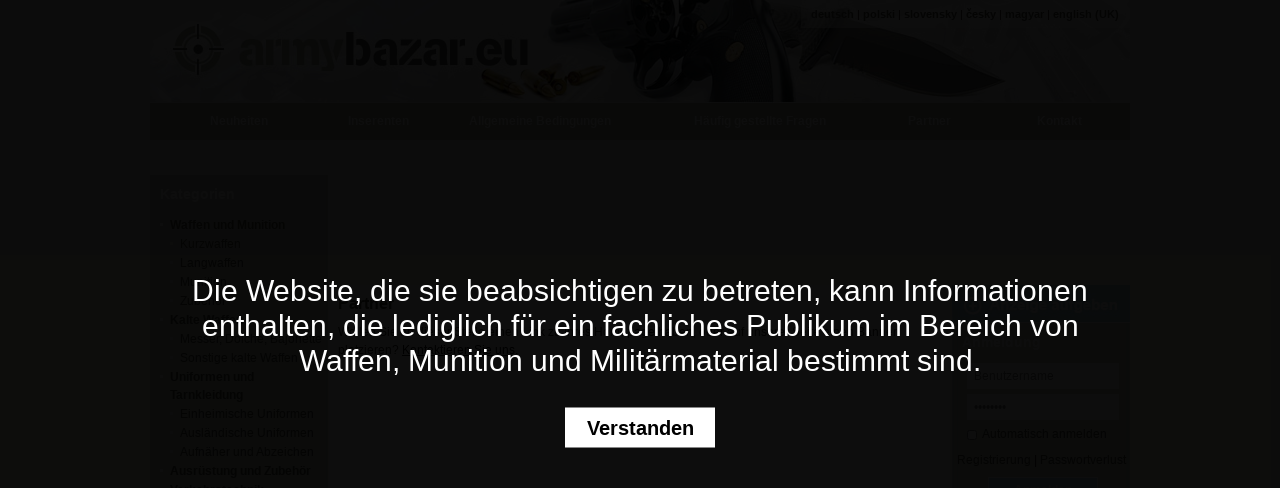

--- FILE ---
content_type: text/html; charset=UTF-8
request_url: http://www.armybazar.eu/de/partner/
body_size: 3774
content:
<?xml version="1.0" encoding="UTF-8"?>
<!DOCTYPE html PUBLIC "-//W3C//DTD XHTML 1.0 Strict//EN" "http://www.w3.org/TR/xhtml1/DTD/xhtml1-strict.dtd">
<html xmlns="http://www.w3.org/1999/xhtml" dir="ltr">
<head>
<meta http-equiv="Content-Type" content="text/html; charset=utf-8" />
<meta http-equiv="Content-Style-Type" content="text/css" />
<meta http-equiv="Content-Language" content="sk" />
<meta name="Title" content="Partner" />
<meta name="Author" content="W-Solutions - http://www.wsolutions.sk" />
<meta name="Description" content="Kostenloses Anzeigenportal für Waffen, Munition, Uniformen, Militärausrüstung, Airsoft, Paintball, historische Waffen, Replikas und Militärtechnik." />
<meta name="Robots" content="Index,Follow"  />
<meta name="Keywords" content="Army-Basar, Army-Börse, Militäranzeigen, Waffen, Munition, Uniformen, Airsoft, Paintball, entschärfte Waffen" />
<title>Partner</title>
<link rel="shortcut icon" href="http://www.armybazar.eu/favicon.ico" />
<link rel="stylesheet" type="text/css" href="http://www.armybazar.eu/style/css/style.css" />
<link rel="stylesheet" type="text/css" href="http://www.armybazar.eu/style/css/jquery.fancybox-1.3.1.css"  media="screen" />
<link rel="stylesheet" type="text/css" href="http://www.armybazar.eu/style/css/jquery.ui.css"  media="screen" />
<!--[if lte IE 6]><link rel="stylesheet" type="text/css" href="http://www.armybazar.eu/style/css/ie6.css" /><![endif]-->
<!--[if lte IE 7]><link rel="stylesheet" type="text/css" href="http://www.armybazar.eu/style/css/ie.css" /><![endif]-->
<script src="http://www.armybazar.eu/style/js/jquery.js" type="text/javascript"></script>
<script src="http://www.armybazar.eu/style/js/jquery.ui.min.js" type="text/javascript"></script>
<script src="http://www.armybazar.eu/style/js/jquery.easing.1.3.js" type="text/javascript"></script>
<script src="http://www.armybazar.eu/style/js/jquery.tooltip.js" type="text/javascript"></script>
<script src="http://www.armybazar.eu/style/js/jquery.MultiFile.js" type="text/javascript"></script>
<script src="http://www.armybazar.eu/style/js/skripty.js" type="text/javascript"></script>
<script src="http://www.armybazar.eu/style/js/autosuggest.js" type="text/javascript"></script>
<script src="http://www.armybazar.eu/style/js/cookies.js" type="text/javascript"></script>
<script src="http://www.armybazar.eu/style/js/jquery.fancybox-1.3.1.pack.js" type="text/javascript"></script>
<script async src="//pagead2.googlesyndication.com/pagead/js/adsbygoogle.js"></script>
<script src='https://www.google.com/recaptcha/api.js'></script>
<!-- Google Tag Manager -->
<script>(function(w,d,s,l,i){w[l]=w[l]||[];w[l].push({'gtm.start':
new Date().getTime(),event:'gtm.js'});var f=d.getElementsByTagName(s)[0],
j=d.createElement(s),dl=l!='dataLayer'?'&l='+l:'';j.async=true;j.src=
'https://www.googletagmanager.com/gtm.js?id='+i+dl;f.parentNode.insertBefore(j,f);
})(window,document,'script','dataLayer','GTM-NNV7764P');</script>
<!-- End Google Tag Manager -->
</head>
<body id="stranka" class="de">
	<div id="header">
		<a href="http://www.armybazar.eu/de/" id="logo">ArmyBazar.eu</a>
		<div id="jazyky">
			<a href="http://www.armybazar.eu/de/">deutsch</a> | <a href="http://www.armybazar.eu/pl/">polski</a> | <a href="http://www.armybazar.eu/sk/">slovensky</a> | <a href="http://www.armybazar.eu/cz/">česky</a> | <a href="http://www.armybazar.eu/hu/">magyar</a> | <a href="http://www.armybazar.eu/uk/">english (UK)</a> 
		</div>
		<ul>
			<li id="najnovsie"><a href="http://www.armybazar.eu/de/neuheiten/">Neuheiten</a></li>
			<li id="inzerenti"><a href="http://www.armybazar.eu/de/inserenten/">Inserenten</a></li>
			<!-- <li id="diskusia"><a href="http://diskussion.armybazar.eu">Diskussion</a></li> -->
			<li id="podmienky"><a href="http://www.armybazar.eu/de/allgemeine-bedingungen/">Allgemeine Bedingungen</a></li>
			<li id="faq"><a href="http://www.armybazar.eu/de/haufig-gestellte-fragen/">Häufig gestellte Fragen</a></li>
			<li id="partneri"><a href="http://www.armybazar.eu/de/partner/">Partner</a></li>
			<li id="kontakt"><a href="http://www.armybazar.eu/de/kontakt/">Kontakt</a></li>
		</ul>
	</div>
	<div id="page">
		<div id="content_left">
			<h3 class="top">Kategorien</h3>
			<ul class="kategorie">
				<li><a href="http://waffen-und-munition.armybazar.eu/de/">Waffen und Munition</a></li>
			</ul>
			<ul class="subkategorie visible">
				<li><a href="http://waffen-und-munition.armybazar.eu/de/kurzwaffen/">Kurzwaffen</a></li>
				<li><a href="http://waffen-und-munition.armybazar.eu/de/langwaffen/">Langwaffen</a></li>
				<li><a href="http://waffen-und-munition.armybazar.eu/de/munition/">Munition</a></li>
				<li><a href="http://waffen-und-munition.armybazar.eu/de/zubehor/">Zubehör</a></li>
			</ul>
			<ul class="kategorie">
				<li><a href="http://kalte-waffen.armybazar.eu/de/">Kalte Waffen</a></li>
			</ul>
			<ul class="subkategorie visible">
				<li><a href="http://kalte-waffen.armybazar.eu/de/messer-dolche-bajonette/">Messer, Dolche, Bajonette</a></li>
				<li><a href="http://kalte-waffen.armybazar.eu/de/sonstige-kalte-waffen/">Sonstige kalte Waffen</a></li>
			</ul>
			<ul class="kategorie">
				<li><a href="http://uniformen-und-tarnkleidung.armybazar.eu/de/">Uniformen und Tarnkleidung</a></li>
			</ul>
			<ul class="subkategorie visible">
				<li><a href="http://uniformen-und-tarnkleidung.armybazar.eu/de/einheimische-uniformen/">Einheimische Uniformen</a></li>
				<li><a href="http://uniformen-und-tarnkleidung.armybazar.eu/de/auslandische-uniformen/">Ausländische Uniformen</a></li>
				<li><a href="http://uniformen-und-tarnkleidung.armybazar.eu/de/aufnaher-und-abzeichen/">Aufnäher und Abzeichen</a></li>
			</ul>
			<ul class="kategorie">
				<li><a href="http://ausrustung-und-zubehor.armybazar.eu/de/">Ausrüstung und Zubehör</a></li>
			</ul>
			<ul class="kategorie">
				<li><a href="http://verkehrstechnik.armybazar.eu/de/">Verkehrstechnik</a></li>
			</ul>
			<ul class="subkategorie visible">
				<li><a href="http://verkehrstechnik.armybazar.eu/de/fahrzeuge/">Fahrzeuge</a></li>
				<li><a href="http://verkehrstechnik.armybazar.eu/de/ersatzteile/">Ersatzteile</a></li>
			</ul>
			<ul class="kategorie">
				<li><a href="http://literatur-und-fotografien.armybazar.eu/de/">Literatur und Fotografien</a></li>
			</ul>
			<ul class="subkategorie visible">
				<li><a href="http://literatur-und-fotografien.armybazar.eu/de/bucher/">Bücher</a></li>
				<li><a href="http://literatur-und-fotografien.armybazar.eu/de/sonstiges/">Sonstiges</a></li>
			</ul>
			<ul class="kategorie">
				<li><a href="http://airsoft-und-paintball.armybazar.eu/de/">Airsoft und Paintball</a></li>
			</ul>
			<ul class="subkategorie visible">
				<li><a href="http://airsoft-und-paintball.armybazar.eu/de/airsoft-und-paintballwaffen/">Airsoft- und Paintballwaffen</a></li>
				<li><a href="http://airsoft-und-paintball.armybazar.eu/de/zubehor/">Zubehör</a></li>
			</ul>
			<ul class="kategorie">
				<li><a href="http://historische-waffen-und-replikas.armybazar.eu/de/">Historische Waffen und Replikas</a></li>
			</ul>
			<ul class="subkategorie visible">
				<li><a href="http://historische-waffen-und-replikas.armybazar.eu/de/historische-waffen/">Historische Waffen</a></li>
				<li><a href="http://historische-waffen-und-replikas.armybazar.eu/de/entscharfte-waffen/">Entschärfte Waffen</a></li>
			</ul>
			<h3>Statistiken</h3>
				<p class="statistiky">
					Anzeigenanzahl: <strong>140</strong><br />
					Registrierte Anwender: <strong>72</strong>
					<!-- <br />Príspevkov v diskusii: <strong></strong><br />
					Themen in der Diskussion: <strong></strong> -->
				</p>
			<a href="http://www.facebook.com/armybazar.eu" rel="nofollow" class="external" id="facebook"><img src="http://www.armybazar.eu/style/images/facebook.jpg" alt="Facebook" /></a>
			<h3 class="top">Partner</h3>
				<ul class="kategorie visible nobold partneri">
				</ul>
				<a href="http://www.armybazar.eu/de/partner/" class="box-halfwhite">Alle anzeigen</a>
				<div class="clear10"></div>
				<div  class="reklama"><a href="http://www.armybazar.eu/de/kontakt/"><img src="http://www.armybazar.eu/data/banner-reklama-de2.jpg" alt="Hier könnte Ihre Werbung sein" /></a></div>
		</div>
		<div id="reklama_leaderboard">
			 <!-- Armybazar.EU - DE - header -->
<ins class="adsbygoogle"
     style="display:inline-block;width:728px;height:90px"
     data-ad-client="ca-pub-3751264563346536"
     data-ad-slot="3973087374"></ins>
<script>
     (adsbygoogle = window.adsbygoogle || []).push({});
</script>
		</div>
		<div id="content_center">

<h1>Partner</h1>
		<div class="inner">
	<span style="" lang="PL">Wollen Sie an dieser Stelle einen Link zu Ihres Homepage haben, oder auf unserer Seite einen Banner platzieren? <a title="Kontaktformular" style="color: rgb(0, 0, 0);" target="" href="/de/kontakt/">Kontaktieren Sie uns.</a><span style="color: rgb(0, 0, 0);"><br><br></span></span>
        </div>
		</div>
		<div id="content_right">
			<a href="http://www.armybazar.eu/de/anzeige-aufgeben/" id="pridat-inz">Anzeige aufgeben</a>
			<h3 class="top">Anmeldung</h3>
			<form action="http://www.armybazar.eu/de/anmeldung/" method="post" enctype="multipart/form-data">
			<div>
			<input type="text" name="login_meno" onblur="if(this.value=='')this.value='Benutzername'" onfocus="if(this.value=='Benutzername') this.value=''" value="Benutzername" class="login" />
			<input type="password" name="login_heslo" onblur="if(this.value=='')this.value='Passwort'" onfocus="if(this.value=='Passwort') this.value=''" value="Passwort" class="login" />
			<p><label><input type="checkbox" class="checkbox" name="login_autologin" value="1" />Automatisch anmelden</label></p>
			<p class="center"><a href="http://www.armybazar.eu/de/registrierung/">Registrierung</a> | <a href="http://www.armybazar.eu/de/passwort-verlust/">Passwortverlust</a></p>
			<input type="hidden" name="login_url" value="http://www.armybazar.eu/de/partner/" />
			<input type="submit" name="login_login" class="submit" value="Anmelden" />
			</div>
			</form>
            <h3>Werbung</h3>
            	<div class="reklama">
                <a href="http://www.armybazar.eu/de/kontakt/"><img src="http://www.armybazar.eu/data/banner-reklama-de2.jpg" alt="Hier könnte Ihre Werbung sein" /></a><br />
                <a href="http://www.armybazar.eu/de/kontakt/"><img src="http://www.armybazar.eu/data/banner-reklama-de.jpg" alt="Hier könnte Ihre Werbung sein" /></a><br />
                    <div id="adsense">
		            </div>
            	</div>
		</div>
		<div class="clear"></div>
	</div>
		<div class="clear10 footy"></div>
		<div id="footer"><a href="http://www.armybazar.eu/de/" class="left"><img src="http://www.armybazar.eu/style/images/footer_logo.jpg" alt="Army bazár" /></a>
		<div id="partneri_footer" class="left">Partner:</div> <a href="http://www.zooburza.eu/de/?utm_source=armybazar.eu&utm_medium=referral" class="external"><img src="http://www.armybazar.eu/style/images/footer_zooburza.jpg" alt="ZooBurza.eu" class="left" /></a>
		 <a href="http://www.armybazar.eu/de/rss/" id="rss"><span>RSS</span></a><div class="right"><p>&copy; 2009 - 2019 Armybazar.eu, alle Rechte vorbehalten.<br /><a href="http://www.armybazar.eu/de/">deutsch</a> | <a href="http://www.armybazar.eu/pl/">polski</a> | <a href="http://www.armybazar.eu/sk/">slovensky</a> | <a href="http://www.armybazar.eu/cz/">česky</a> | <a href="http://www.armybazar.eu/hu/">magyar</a> | <a href="http://www.armybazar.eu/uk/">english (UK)</a> </p></div>
		<a href="http://www.toplist.sk/" rel="nofollow"><img
src="http://toplist.sk/dot.asp?id=1215436" width="1" height="1" alt="toplist" /></a>

<a href="http://www.toplist.cz/" rel="nofollow"><img
src="http://toplist.cz/dot.asp?id=1091583" width="1" height="1" alt="toplist" /></a>
		</div>

<!-- Google Tag Manager (noscript) -->
<noscript><iframe src="https://www.googletagmanager.com/ns.html?id=GTM-NNV7764P"
height="0" width="0" style="display:none;visibility:hidden"></iframe></noscript>
<!-- End Google Tag Manager (noscript) -->

<div id="cookiebar" class="animated fadeInUp">Diese Website verwendet zwecks Gewährung von Dienstleistungen, Personalisierung von Werbeinhalten und der Besuchsanalyse Cookies. Sie akzeptieren dieses durch die Verwendung dieser Website. <a href="#" class="button cookie-bar-close">Akzeptieren</a> <a href="https://www.google.com/policies/technologies/cookies/" target="_blank" rel="nofollow">Mehr Informationen</a></div>
<div id="warning-popup">
	<div class="content">
		Die Website, die sie beabsichtigen zu betreten, kann Informationen enthalten, die lediglich für ein fachliches Publikum im Bereich von Waffen, Munition und Militärmaterial bestimmt sind.<button id="close-warning">Verstanden</button>
	</div>
	<script>
		if ($.cookie('warning-popup') != 'hide') {
		  $('#warning-popup').show();
		}
		$('#close-warning').click(function(e) {
			e.preventDefault();
			$.cookie('warning-popup', 'hide', { path: '/', secure: false, domain: '.armybazar.eu', expires: false });
			$('#warning-popup').hide();
		});
	</script>
</div>

</body>
</html>



--- FILE ---
content_type: text/html; charset=utf-8
request_url: https://www.google.com/recaptcha/api2/aframe
body_size: -94
content:
<!DOCTYPE HTML><html><head><meta http-equiv="content-type" content="text/html; charset=UTF-8"></head><body><script nonce="4uFQEPGWI5hEIvfDPkP82w">/** Anti-fraud and anti-abuse applications only. See google.com/recaptcha */ try{var clients={'sodar':'https://pagead2.googlesyndication.com/pagead/sodar?'};window.addEventListener("message",function(a){try{if(a.source===window.parent){var b=JSON.parse(a.data);var c=clients[b['id']];if(c){var d=document.createElement('img');d.src=c+b['params']+'&rc='+(localStorage.getItem("rc::a")?sessionStorage.getItem("rc::b"):"");window.document.body.appendChild(d);sessionStorage.setItem("rc::e",parseInt(sessionStorage.getItem("rc::e")||0)+1);localStorage.setItem("rc::h",'1770144819014');}}}catch(b){}});window.parent.postMessage("_grecaptcha_ready", "*");}catch(b){}</script></body></html>

--- FILE ---
content_type: text/css
request_url: http://www.armybazar.eu/style/css/style.css
body_size: 6256
content:
/* W Solutions (c) 2010 */

* {
	margin: 0;
	padding: 0;
	border: none;
	font-family: Arial;
	font-size: 12px;
}
ul, ol {
	margin-left: 20px;
}
ul li, ol li {
	margin-bottom: 3px;
	padding: 3px;
}
ul.subul {
	margin-left: 40px;
}
ul li:hover {
	background-color: #eef1e9;
}
.inner ul.admin {
	line-height: 20px;
}
body, html {
	width: 100%;
	padding-bottom: 3px;
	background-image: url('../images/page_bg.jpg');
	background-position: top center;
	background-repeat: repeat-x;
	background-color: #f0f1ea;
	line-height: 18px;
	color: #2f2b22;
	text-align: center;
}
a:link, a:visited, a:active {
	color: #4b4d41;
	text-decoration: underline;
}
a:hover {
	text-decoration: none;
	color: #4b4d41;
}
a.box-blue, a.box-white, a.box-halfwhite {
	background-image: url('../images/icon_list.jpg');
	background-repeat: no-repeat;
	background-position:  left 3px;
	font-size: 11px;
	padding-left: 7px;
	text-decoration: none;
	color: #b0b1ae;
}
a.box-white {
	background-image: url('../images/icon_mainkat.jpg');
	color: #6e6e6e;
	margin-left: 10px;
}
a.box-halfwhite {
	background-image: url('../images/icon_subkat.jpg');
	color: #6e6e6e;
	background-position:  left 4px;
	margin-left: 20px;
}
a.box-blue:hover, a.box-white:hover, a.box-halfwhite:hover {
	text-decoration: underline;
}
	a.undernews {
		display: block;
		float: right;
		margin-right: 10px;
		margin-top: 10px;
		background-position:  left 7px;
	}
#tooltip {
	position: absolute;
	z-index: 3000;
	border: 1px solid #434732;
	background-color: #434732;
	color: #f0f1ea;
	padding: 5px;
	opacity: 0.85;
}
#tooltip * {
	font-size: 10px;
}
.hidden {
	display: none;
}
.unhidden {
	display: block;
}
.left {
	float: left;
}
.right {
	float: right;
}
.icon {
	float: right;
	margin-left: 5px;
}
.icon img {
	width: 15px;
	cursor: pointer;
}
p {
	margin-bottom: 8px;
}
p.center {
	text-align: center;
}
p.justify {
	text-align: justify;
}

h1 {
	font-size: 16px;
	text-align: left;
	padding-top: 10px;
	margin-left: 10px;
	color: #434732;
	font-weight: bold;
}

h1 a:link, h1 a:active, h1 a:visited {
	font-size: 16px;
	color: #434732;
	text-decoration: none;
}
h1 a:hover {
	font-size: 16px;
	color: #d6decb;
}
h1 span {
	font-weight: normal;
	color: #989b8c;
	font-size: 11px;
}

h2, h5 {
	font-size: 15px;
	text-align: left;
	margin-top: 5px;
	margin-bottom: 8px;
	color: #aaae9a;
	font-weight: bold;
}
h2.outer, h5.outer {
	font-size: 12px;
	margin: 0;
	margin-left: 10px;
	color: #434732;
	margin-right: 10px;
	font-weight: normal;
	text-align: right;
	height: 15px;
}
	h2.outer span, h5.outer span {
		color: #aaae9a;
		font-weight: bold;
		float: left;
	}
	h2.small, h2.small *, h5.small, h5.small * {
		font-size: 11px;
	}
	h2.outer a:link, h2.outer a:active, h2.outer a:visited, h5.outer a:link, h5.outer a:active, h5.outer a:visited {
		color: #909386;
		font-weight: normal;
		text-decoration: none;
	}
	h2.outer a:hover, h5.outer a:hover {
		text-decoration: underline;
	}
h3 {
	font-size: 14px;
	margin-bottom: 8px;
}
h4 {
	color: #434732;
	font-size: 14px;
	font-weight: bold;
	margin-bottom: 7px;
}
	h4.outer {
		margin-left: 10px;
	}
ul.listing {
	list-style: none;
	width: 600px;
	display: block;
	margin: 0;
	clear: both;
}
ul.listing:hover li {
	background-color: #eef1e9;
}
ul.listing li {
	display: inline-table;
	padding-top: 5px;
	padding-bottom: 0px;
	padding-left: 5px;
	padding-right: 0;
	width: 100%;
	margin-left: 0;
	margin-right: 0;
	float: left;
}
ul.listing li.w110 {
	width: 110px;
}
ul.listing li.w130 {
	width: 130px;
}
ul.listing li.w155 {
	width: 155px;
}
ul.listing li.w160 {
	width: 160px;
}
ul.listing li.w180 {
	width: 180px;
}
ul.listing li.w250 {
	width: 250px;
}
ul.dark li {
	color: #3f4138;
	font-weight: bold
}
ul.dark:hover li  {
	background: none;
}

#etarget {
	width: 160px;
	overflow: hidden;
	background-color: #caccbe;
}
	body.sk #etarget {
		height: 260px;
	}
	body.cz #etarget {
		height: 260px;
	}
	body.hu #etarget {
		height: 340px;
	}
	body.pl #etarget {
		height: 10px;
	}
	body.de #etarget {
		height: 600px;
	}
hr {
	border-bottom: 1px dotted #9e9e9e;
	margin-top: 7px;
}
div.reklama {
	text-align: center;
}
	.bannerflash {
		margin-left: 9px;
		margin-bottom: 7px;
	}
/*
* Formulare
*/
form.inline {
	display: inline;
}
fieldset {
	width: 580px;
	border: none;
	margin: 0;
	padding: 0;
	text-align: center;
	margin-left: 20px;
	margin-top: 20px;
}
fieldset.detail {
	margin: 0;
	width: 300px;
}
fieldset.listing dl.dark:hover
{
	background: none;
}
fieldset.listing dl {
	padding-top: 3px;
	padding-bottom: 3px;
	padding-left: 5px;
}
fieldset.listing dl:hover {
	background-color: #eef1e9;
}
fieldset dl {
	padding: 0;
	min-height: 18px;
	clear: both;
	padding-top: 7px;
}
fieldset.detail dl {
	padding: 0;
}
fieldset dl.dark dd {
	color: #3f4138;
	font-weight: bold
}
fieldset dt {
	float: left;
	width: 30%;
	text-align: left;
	display: block;
	font-weight: normal;
	color: #3f4138;
	font-weight: bold;
}
fieldset dt span {
	font-size: 10px;
	color: #9c9c9c;
}
fieldset.detail dt {
	width: 80px;
	font-weight: normal;
	color: #595959;
	font-size: 11px;
}
fieldset dd {
	margin-left: 31%;
	vertical-align: top;
	margin-bottom: 3px;
	font-weight: normal;
	text-align: left;
}
fieldset.detail dd {
	margin-left: 90px;
	font-size: 11px;
}
	fieldset.detail dd label {
		font-size: 11px;
	}

input {
	height: 16px !important;
	height: 26px;
}
input, textarea, select {
	padding: 5px;
	width: 120px;
	background-color: #ffffff;
	border: 1px solid #c8cbbc;
	margin-bottom: 5px;
	color: #7c7c7b;
}
input.radio {
	background: none;
	border: none;
}
input#nazov {
	width: 180px;
}
input#cena, input#email {
	margin-right: 7px;
}
input.long {
	width: 340px;
}
select {
	width: 130px;
}
	select option.bold {
		font-weight: bold;
		color: #2f2b22;
		font-style: normal;
	}
	select optgroup {
		color: #2f2b22;
		font-style: normal;
		background-color: #ffffff;
	}
input.submit {
	background-color: #acd2dc;
	border: 1px solid #ffffff;
	cursor: pointer;
	color: #ffffff;
	font-weight: bold;
	width: 120px;
	height: 26px !important;
}
input.checkbox, input.radio {
	width: auto;
	height: auto;
	margin: 0;
	margin-right: 5px;
	vertical-align: middle;
	width: 10px;
	height: 10px;
	padding: 0;
}
	input.privlastok {
		margin-left: 5px;
	}
input.captcha {
	width: 40px;
	vertical-align:20px;
	margin-right: 15px;
}
	fieldset.detail input.captcha {
		width: 70px;
		vertical-align: top;
	}
input[disabled] {
	background-color: #dfe0dd;
}
input.orderby {
	width: 18px;
	border: none;
	vertical-align: middle;
	margin: 0;
	padding: 0;
	margin-left: 3px;
}
textarea.text {
	width: 350px;
	height: 80px;
}
#uitabs textarea {
	width: 570px;
	height: auto;
}
textarea.text2 {
	width: 99%;
	height: auto;
}
textarea.text3 {
	width: 150px;
}
input.date {
	width: 70px;
	margin-right: 5px;
}
.upload {
	position: relative;
}
.upload-button {
	position: absolute;
	top: 0px;
	left: 0px;
	z-index: 1;
}
input.browse {
	position: relative;
	text-align: right;
	-moz-opacity: 0;
	filter:alpha(opacity: 0);
	opacity: 0;
	z-index: 2;
	cursor: pointer;
	width: 240px;
	height: 26px !important;
	text-indent: -50000px;
}
input.browseie6 {
	width: 240px;
	height: 26px !important;
}
input.upload-input {
	background-image: url('./images/upload_input.png');
	background-repeat: no-repeat;
	padding-left: 5px;
}
input.upload-button {
	position: absolute;
	top: 1px;
	left: 0px;
	z-index: 1;
	margin-left: 135px;
	cursor: pointer;
}
label {
	cursor: pointer;
}
.clear {
	clear: both;
}
.clear20 {
	clear: both;
	height: 20px;
}
.clear10 {
	clear: both;
	height: 10px;
}
.error {
	background-color: #acd2dc;
	color: #ffffff;
	padding: 10px;
	margin-bottom: 10px;
}
span.popis {
	font-weight: normal;
}
span.rem {
	font-weight: normal;
	font-size: 10px;
	line-height: 18px;
	margin-left: 7px;
}
span.rem_count {
	border: 1px solid #70add6;
	background-color: #acd2dc;
	padding-bottom: 3px;
	padding-left: 5px;
	padding-right: 5px;
}
.lista {
	text-align: center;
}
span.orange {
	color: #b01515;
}

/*
* Stranka
*/
#header {
	width: 980px;
	height: 140px;
	margin: 0 auto 0;
	background-image: url('../images/header_bg.jpg');
	background-repeat: no-repeat;
	background-color: #aaae9a;
	text-align: left;
}
	#header a#logo {
		float: left;
		width: 370px;
		height: 60px;
		margin-left: 20px;
		margin-top: 18px;
		display: block;
		text-indent: -50000px;
		margin-bottom: 25px;
	}
	#header #jazyky {
		float: right;
		width: 330px;
		height: 28px;
		line-height: 28px;
		text-align: center;
		font-size: 11px;
	}
		#header #jazyky a {
			font-size: 11px;
			font-weight: bold;
			text-decoration: none;
		}
		#header #jazyky a:hover {
			text-decoration: underline
		}
	#header ul {
		clear: both;
		list-style: none;
		width: 980px;
		height: 37px;
		line-height: 37px;
		margin: 0;
		padding: 0;
	}
		#header ul li {
			height: 37px;
			text-align: center;
			float: left;
			margin: 0;
			padding: 0;
		}
			#header ul li#najnovsie {
				width: 140px;
			}
				body.uk #header ul li#najnovsie {
					width: 148px;
				}
				body.hu #header ul li#najnovsie {
					width: 158px;
				}
				body.de #header ul li#najnovsie {
					width: 178px;
				}
			#header ul li#inzerenti {
				width: 90px;
			}
				body.uk #header ul li#inzerenti {
					width: 148px;
				}
				body.hu #header ul li#inzerenti {
					width: 110px;
				}
				body.de #header ul li#inzerenti {
					width: 100px;
				}
			#header ul li#diskusia {
				width: 110px;
			}
			#header ul li#podmienky {
				width: 190px;
			}
				body.uk #header ul li#podmienky {
					width: 168px;
				}
				body.de #header ul li#podmienky {
					width: 300px;
				}
				body.hu #header ul li#podmienky {
					width: 197px;
				}
				body.de #header ul li#podmienky {
					width: 223px;
				}
			#header ul li#faq {
				width: 190px;
			}
				body.de #header ul li#faq {
					width: 180px;
				}
				body.uk #header ul li#faq {
					width: 238px;
				}
				body.hu #header ul li#faq {
					width: 218px;
				}
				body.de #header ul li#faq {
					width: 218px;
				}
			#header ul li#partneri {
				width: 120px;
			}
				body.uk #header ul li#partneri {
					width: 128px;
				}
				body.hu #header ul li#partneri {
					width: 138px;
				}
			#header ul li#kontakt {
				width: 140px;
			}
				body.uk #header ul li#kontakt {
					width: 148px;
				}
				body.hu #header ul li#kontakt {
					width: 158px;
				}
			#header ul li a {
				width: auto;
				display: block;
				height: 37px;
				line-height: 37px;
				color: #ffffff;
				font-weight: bold;
				text-decoration: none;
			}
      body.pl #header ul li a {
        display: inline-block;
        padding: 0 40px;
      }
      body.pl #header ul li {
        width: auto !important;
      }
			#header ul li a:hover {

				color: #50514c;
			}
			#header ul li:hover {
				background: none;
			}
#page {
	width: 980px;
	background-image: url('../images/content_bg.jpg');
	margin: 0 auto 0;
	margin-top: 35px;
	text-align: left;
}
	#content_left {
		width: 178px;
		float: left;
	}
		#content_left p {
			margin-left: 10px;
		}
			#content_left p.statistiky, #content_left p.statistiky strong {
				font-size: 11px;
			}
		#content_left h3, #content_right h3 {
			color: #ffffff;
			padding-top: 10px;
			padding-left: 10px;
			margin-top: 20px;
			border-top: 1px solid #f0f1ea;
		}
			#content_left h3 strong, #content_right h3 strong {
				color: #4b4d41;
			}
			#content_left h3.top, #content_right h3.top {
				border-top: none;
				margin-top: 0px;
			}
		ul.kategorie, ul.subkategorie {
			margin-left: 10px;
			list-style: none;
			font-size: 12px;
			display: block;
		}
			ul.kategorie li {
				background-image: url('../images/icon_mainkat.jpg');
				background-repeat: no-repeat;
				background-position: left 8px;
				padding-left: 10px;
				font-weight: bold;
				margin-bottom: 0px;
				padding-bottom: 0px;
				margin-top: 0px;
				padding-top: 1px;
			}
			ul.kategorie li:hover {
				background: none;
				background-image: url('../images/icon_mainkat.jpg');
				background-repeat: no-repeat;
				background-position: left 8px;
			}
				ul.kategorie li a, ul.subkategorie li a {
					color: #4b4d41;
					display: block;
					text-decoration: none;
				}
				ul.kategorie li a:hover, ul.subkategorie li a:hover {
					color: #ffffff;
				}
			ul.subkategorie {
				list-style: none;
				margin-left: 20px;
				display: none;
			}
			ul.visible, ul.admin {
				display: block;
			}
			ul.nobold li {
				font-weight: normal;
			}
			ul.partneri {
				padding-bottom: 6px;
			}
				ul.subkategorie li {
					background-image: url('../images/icon_subkat.jpg');
					background-repeat: no-repeat;
					background-position: left 8px;
					padding-left: 10px;
					margin-bottom: 0px;
					padding-bottom: 0px;
					margin-top: 0px;
					padding-top: 1px;
				}
				ul.subkategorie li:hover {
					background: none;
					background-image: url('../images/icon_subkat.jpg');
					background-repeat: no-repeat;
					background-position: left 8px;
				}
		a#facebook, a#pokec {
			border-top: 1px solid #f0f1ea;
			border-bottom: 1px solid #f0f1ea;
			padding: 0;
			height: 37px;
			display: block;
		}
			a#pokec {
				border-bottom: none;
			}
	#content_right {
		width: 178px;
		float: right;
	}
		#content_right a {
			color: #4b4d41;
			text-decoration: none;
		}
		#content_right a:hover {
			color: #4b4d41;
			text-decoration: underline;
		}
		a#pridat-inz {
			width: 178px;
			height: 37px;
			display: block;
			background-color: #acd2dc;
			text-indent: -50000px;
			border-bottom: 1px solid #ffffff;
		}
			body.sk a#pridat-inz {
				background-image: url('../images/pridat_inzerat_sk.jpg');
			}
			body.cz a#pridat-inz {
				background-image: url('../images/pridat_inzerat_cz.jpg');
			}
			body.pl a#pridat-inz {
				background-image: url('../images/pridat_inzerat_pl.jpg');
			}
			body.hu a#pridat-inz {
				background-image: url('../images/pridat_inzerat_hu.jpg');
			}
			body.de a#pridat-inz {
				background-image: url('../images/pridat_inzerat_de.jpg');
			}
			body.uk a#pridat-inz {
				background-image: url('../images/pridat_inzerat_uk.jpg');
			}
			#content_right label {
				color: #4b4d41;
			}
		#content_right input.login {
			width: 138px !important;
			width: 148px;
			height: 12px !important;
			height: 26px;
			margin-left: 15px;
			background-color: #ffffff;
			border: 2px solid #ffffff;
		}
			#content_right input.login:focus {
				color: #2f2b22;
			}
		#content_right input.checkbox {
			margin-left: 15px;
		}
		#content_right input.submit {
			margin-left: 36px;
			height: 26px;
			width: 110px;
		}
	#content_center {
		width: 620px;
		float: left;
	}
		.inner {
			margin-left: 10px;
			margin-right: 10px;
			padding-top: 10px;
		}
		.search {
			background-color: #c8cbbc;
			height: 96px;
			padding: 10px;
			position: relative;
		}
			#hlad_v_inej {
				float: right;
				padding-top: 1px;
				line-height: 26px;
				height: 26px;
			}
			.search_fulltext {
				width: 206px !important;
				width: 216px;
				height: 16px !important;
				height: 26px;
				background-image: url('../images/icon_lupa.jpg');
				background-repeat: no-repeat;
				background-position: 186px 4px;
			}
			.search_cena {
				width: 40px !important;
				width: 52px;
				vertical-align: middle;
			}
			.search .cena {
				margin-top: 6px;
			}
			.search .submit {
				position: absolute;
				width: 110px;
				height: 26px;
				float: right;
				clear: right;
				top: 77px;
				right: 10px;
				margin-right: 1px;
			}
			.search_input_arrow, .search_input_arrow_2 {
				width: 206px !important;
				width: 216px;
				height: 16px !important;
				height: 26px;
				padding: 5px;
				margin-bottom: 5px;
				background-color: #ffffff;
				background-image: url('../images/icon_select.jpg');
				background-repeat: no-repeat;
				background-position: 192px 5px;
				border: 1px solid #c8cbbc;
				color: #7c7c7b;
				cursor: pointer;
				line-height: 18px;
			}
			.search .center {
				float: left;
				padding-top: 1px;
				line-height: 26px;
				margin-left: 16px;
			}
				.center label {
					padding-right: 15px;
				}
					body.pl .center label {
						padding-right: 8px;
					}
				.center label input.radio, input.checkbox {
					width: 10px;
					vertical-align: middle;
				}
			.search_listing, .search_listing_2 {
				position: absolute;
				width: 206px !important;
				width: 216px;
				padding: 5px;
				z-index: 200;
				margin-top: -6px;
				background-color: #ffffff;
				border-left: 1px solid #c8cbbc;
				border-right: 1px solid #c8cbbc;
				border-bottom: 1px solid #c8cbbc;
				color: #7c7c7b;
				display: none;
				line-height: 16px;
			}
				.search_listing label, .search_listing_2 label {
					cursor: pointer;
				}
					.search_listing_2 label {
						margin-left: 0px;
					}
				.search_listing label.subkat {
					margin-left: 10px;
				}
			.subkategorie ul {
				list-style: none;
				display: block;
				margin: 0;
				padding: 0;
				margin-left: 20px;
			}
				.subkategorie ul li {
					display: inline-table;
					width: 200px;
					color: #989b8c;
					padding-left: 10px;
				}
				.subkategorie ul li:hover {
					background: none;
				}
					.subkategorie ul a {
						font-size: 13px;
						color: #434732;
						text-decoration: none;
						font-weight: bold;
						margin-right: 7px;
					}
					.subkategorie ul a:hover {
						text-decoration: underline;
					}
					.subkategorie ul li span {
						font-size: 11px;
					}
#footer {
	width: 980px;
	height: 45px;
	margin: 0 auto 0;
	background-color: #aaae9a;
	text-align: left;
	color: #50514c;
	clear: both;
	line-height: 16px;
}
	#footer p {
		padding-top: 7px;
		margin-right: 9px;
		text-align: right;
	}
		#footer p a {
			color: #50514c;
			text-decoration: none;
		}
		#footer p a:hover {
			text-decoration: underline;
		}
	#footer a#wsol {
		float: right;
	}
	#footer a#rss {
		width: 24px;
		height: 24px;
		float: right;
		display: block;
		background-image: url('../images/footer_rss.jpg');
		background-repeat: no-repeat;
		margin-right: 10px;
		margin-top: 10px;
	}
		#footer a#rss span {
			display: none;
		}
	#partneri_footer {
		font-size: 14px;
		font-weight: bold;
		line-height: 45px;
		color: #ffffff;
		margin-left: 10px;
		margin-right: 10px;
	}
/**
* Index
*/
ul#index {
	width: 600px;
	height: 300px;
	margin-left: 10px;
	list-style: none;
	margin-bottom: 30px;
	margin-top: 15px;
}
	ul#index li {
		width: 144px;
		height: 150px;
		float: left;
		background-repeat: no-repeat;
		background-position: center top;
	}
	ul#index li:hover {
		background: none;
		background-repeat: no-repeat;
		background-position: center top;
	}
	ul#index li h2 {
		text-align: center;
	}
		ul#index li a {
			color: #434732;
			font-size: 12px;
			display: block;
			height: 25px !important;
			height: 150px;
			padding-top: 115px;
			line-height: 15px;
			text-decoration: none;
		}
		ul#index li a:hover {
			text-decoration: underline;
		}
			ul#index li span {
				font-size: 10px;
				font-weight: normal;
			}
			ul#index li#kat_zbrane_strelivo {
				background-image: url('../images/kat_zbrane_strelivo.jpg');
			}
			ul#index li#kat_chladne_zbrane {
				background-image: url('../images/kat_chladne_zbrane.jpg');
			}
			ul#index li#kat_uniformy {
				background-image: url('../images/kat_uniformy.jpg');
			}
			ul#index li#kat_vystroj {
				background-image: url('../images/kat_vystroj.jpg');
			}
			ul#index li#kat_dopravna_technika {
				background-image: url('../images/kat_dopravna_technika.jpg');
			}
			ul#index li#kat_literatura {
				background-image: url('../images/kat_literatura.jpg');
			}
			ul#index li#kat_airsoft {
				background-image: url('../images/kat_airsoft.jpg');
			}
			ul#index li#kat_historicke {
				background-image: url('../images/kat_historicke.jpg');
			}

	table.table, table.top {
		width: 600px;
		margin-left: 10px;
	}
	table.top {
		margin-top: 15px;
		color: #ffffff;
		padding: 0;
	}
		table.top tr {
			margin: 0;
		}
		table.table th {
			margin: 0;
			height: 25px;
			line-height: 25px;
			background-color: #acd2dc;
			padding-left: 10px;
			text-align: left;
		}
			table .table_inzerat {
				width: 260px;
			}
			table .table_kategoria {
				width: 190px;
			}
			table .table_tema {
				width: 290px;
			}
			table .table_pocet {
				width: 160px;
			}
		table.top tr, table.table tr {
			height: 25px;
		}
			table.table tr.dark {
				background-color: #f2f4eb;
			}
			table.table tr.light {
				background-color: #f7f8f2;
			}
				table.table tr td, table.table tr th {
					padding-left: 10px;
					border-bottom: 1px solid #ffffff;
				}
				table tr td, table.table tr td a {
					font-size: 11px;
				}
		table.table a:link, table.table a:active, table.table a:visited {
			color: #4b4d41;
			text-decoration: none;
		}
		table.table a:hover {
			color: #4b4d41;
			text-decoration: underline;
		}

/*
* Listing
*/
.inzerat {
	border-bottom: 1px dotted #9e9e9e;
	height: 90px;
	position: relative;
}
.topped {
	background-color: #f3f8fa;
}
span.topped {
	background-color: #c45555;
	color: #ffffff;
	padding-left: 3px;
	padding-right: 3px;
	padding-top: 3px;
	padding-bottom: 2px;
	font-size: 8px;
	font-weight: bold !important;
	margin-left: 10px;
	vertical-align: text-top;
}
.topping {
	border-bottom: 1px dotted #9e9e9e;
	display: none;
}
	.inzerat img {
		margin: auto;
		padding: 0;
		vertical-align: middle;
	}
	.inzerat a.img {
		border: 1px solid #e5e5e5;
		background-color: #ffffff;
		padding: 2px;
		margin-right: 10px;
		float: left;
		vertical-align: top;
		width: 75px;
		height: 75px;
		display: block;
		text-align: center;
		line-height: 71px;
	}
		.inzerat .top {
			display: block;
			height: 15px;
			line-height: 15px;
		}
	.inzerat h2 {
		color: #4b4d41;
		margin: 0;
		padding: 0;
		display: inline;
	}
		.inzerat h2 a {
			text-decoration: none;
		}
		.inzerat h2 a:hover {
			text-decoration: underline;
		}
			.inzerat h2 span {
				font-weight: normal;
				font-size: 12px;
			}
	.inzerat h3 {
		position: absolute;
		right: 0;
		margin-top: 50px;
		text-align: right;
		color: #aaae9a;
		font-size: 11px;
	}
		.inzerat h3 a {
			color: #aaae9a;
			font-size: 11px;
			text-decoration: none;
		}
		.inzerat h3 a:hover {
			text-decoration: underline;
		}
		.inzerat h3 span {
			float: left;
			font-size: 11px;
		}
	.top {
		height: 18px;
		padding-bottom: 4px;
		font-weight: bold;
	}
		.top .left {
			width: 275px;
		}
		.inzerat ul {
			list-style: none;
			margin: 0;
			padding: 0;
		}
		.inzerat ul.cendat {
			float: right;
		}
		.inzerat ul li {
			float: left;
		}
		.inzerat ul li:hover {
			background: none;
		}
	.inzerat p {
		width: 190px;
		float: left;
		font-size: 11px;
	}
	.inzerat .datum {
		float: right;
		width: 110px;
		text-align: center;
	}
	.inzerat .lokalita {
		float: right;
		width: 110px;
		text-align: center;
	}
	.inzerat .cena {
		float: right;
		width: 80px;
		text-align: center;
	}
#strankovanie {
	width: 400px;
	height: 35px;
	height: 23px !important;
	line-height: 35px;
	line-height: 24px !important;
	margin-left: 10px;
	padding-top: 6px;
	padding-bottom: 6px;
	margin-top: 15px;
	margin-bottom: 15px;
	clear: left;
	float: left;
	color: #acd2dc;
	font-weight: bold;
	font-size: 11px;
}
	#strankovanie a {
		width: 20px;
		color: #ffffff;
		display: inline-table;
		padding-left: 2px;
		padding-right: 2px;
		line-height: 22px;
		height: 22px;
		background-color: #acd2dc;
		text-decoration: none;
		margin-left: 1px;
		margin-right: 2px;
		font-weight: bold;
		text-align: center;
		margin-top: 1px;
	}
		#strankovanie a:hover {
			color: #3f4138;
			background-color: #d6decb;
		}
	#strankovanie a.buttonl, #strankovanie a.buttonr, #strankovanie a.button {
		width: 22px;
		height: 22px;
		line-height: 22px;
		text-align: center;
		display: inline-table;
		color: #ffffff;
		background-color: #c9ccbd;
		padding: 0;
	}
		#strankovanie a.button {
			color: #ffffff;
		}
			#strankovanie a.button:hover {
				color: #ffffff;
			}
			#strankovanie a.buttonl:hover, #strankovanie a.buttonr:hover {
				color: #4b4d41;
			}
	#nastranku {
		float: right;
		color: #b0b1ae;
		line-height: 22px;
		font-weight: normal;
		margin-top: 15px;
		padding-top: 7px;
		font-size: 11px;
		margin-right: 10px;
		color: #7c7c7b;
	}
		#nastranku span {
			float: left;
		}
		#nastranku form {
			float: right;
			margin-left: 5px;
			width: 45px;
		}
		#na_stranku_a {
			width: 40px !important;
			width: 45px;
			height: 20px;
			padding-left: 5px;
			margin-bottom: 5px;
			line-height: 21px;
			background-color: #ffffff;
			background-image: url('../images/icon_select_small.jpg');
			background-repeat: no-repeat;
			background-position: 29px 4px;
			border: 1px solid #c8cbbc;
			color: #7c7c7b;
			cursor: pointer;
			font-size: 11px;
		}
		#na_stranku {
			position: absolute;
			width: 40px !important;
			width: 45px;;
			padding-left: 5px;
			padding-top: 5px;
			margin-top: -6px;
			background-color: #ffffff;
			border-left: 1px solid #c8cbbc;
			border-right: 1px solid #c8cbbc;
			border-bottom: 1px solid #c8cbbc;
			color: #7c7c7b;
			line-height: 23px;
			display: none;
			line-height: 16px;
			font-size: 11px;
		}
			#na_stranku label {
				font-size: 11px;
			}

form.sortby {
	display: inline;
	margin: 0;
	padding: 0;
	margin-left: 3px;
}
	form.sortby input {
		width: 9px !important;
		height: 5px !important;
		text-indent: -50000px;
		background: none;
		border: none;
		margin: 0;
		padding: 0;
		cursor: pointer;
		vertical-align: middle;
	}
		form.sortby input.asc, form.sortby input.asc_active {
			background-image: url('../images/order_up.gif');
		}
		form.sortby input.desc, form.sortby input.desc_active {
			background-image: url('../images/order_down.gif');
		}
			form.sortby input.asc_active, form.sortby input.desc_active {
				background-position: 0 -100%;
			}

form.admacts {
	float: right;
	display: inline;
}
	form.admacts input {
		width: 15px;
		height: 15px;
		margin: 0;
		margin-left: 5px;
		background: none;
		background-repeat: no-repeat;
		text-indent: -50000px;
		padding: 0;
		border: none;
		cursor: pointer;
	}
		form.admacts input.topni {
			background: none;
			background-image: url('../images/icons/001_52_small.gif');
		}
		form.admacts input.topped {
			background: none;
			background-image: url('../images/icons/001_51_small.gif');
		}
		form.admacts input.toarchiv {
			background: none;
			background-image: url('../images/icons/001_42_small.gif');
		}
		form.admacts input.zarchivu {
			background: none;
			background-image: url('../images/icons/001_42_1_small.gif');
		}
/*
* Detail
*/
#inz_foto {
	float: left;
	margin-right: 15px;
	width: 250px;
	text-align: center;
}
	#inz_foto a.img img {
		padding: 0;
		margin: 2px;
		vertical-align: middle;
	}
	img.img {
		border: 1px solid #e5e5e5;
	}
	#inz_foto a.img {
		border: 1px solid #e5e5e5;
		vertical-align: top;
		width: 70px;
		height: 70px;
		display: inline-table;
		text-align: center;
		line-height: 71px;
		margin-bottom: 3px;
	}
	#inz_foto a.bigimg img {
		padding: 0;
		margin: 2px;
		vertical-align: middle;
	}
	#inz_foto a.bigimg {
		border: 1px solid #e5e5e5;
		vertical-align: top;
		width: 222px;
		height: 166px;
		display: inline-table;
		text-align: center;
		line-height: 165px;
		margin-bottom: 3px;
	}
	#inz_right {
		float: right;
		padding-bottom: 20px;
		width: 330px;
		font-size: 11px;
	}
		#inz_right p {
			margin-top: 20px;
			font-size: 11px;
		}
		#inz_right strong, #inz_right span, #inz_right a {
			font-size: 11px;
		}
			#inz_right p.cena span {
				font-size: 16px;
			}
		ul.buttons {
			list-style: none;
			width: 330px;
			margin: 0;
			border-top: 1px dotted #bababa;
			height: 25px;
			position: relative;
		}
			ul.buttons li {
				width: 120px;
				float: right;
				line-height: 25px;
				padding: 0;
			}
			ul.buttons li:hover {
				background: none;
			}
				ul.buttons li a {
					text-decoration: none;
					font-size: 11px;
				}
				ul.buttons li img {
					vertical-align: middle;
					margin-right: 3px;
				}
				ul.buttons li.right {
					text-align: right;
				}
				ul.buttons li#topovanie {
					position: absolute;
					right: 0;
					top: -29px;
					font-weight: bold;
				}
					ul.buttons li#topovanie a {
						/*color: #b01515;*/
					}
		.darkbg {
			width: 330px;
			background-color: #f5f6f1;
			margin-top: 15px;
			color: #434732;
		}
			.darkbg input, .darkbg select, .darkbg textarea {
				width: 198px;
			}
			.darkbg textarea {
				height: 100px;
			}
				.darkbg input.checkbox {
					width: auto;
				}
				.darkbg input.submit {
					width: 95px;
					float: left;
					margin-right: 10px;
				}
			#nahlas, #odpovedat, #topuj {
				padding: 10px;

			}
			#nahlas, #topuj {
				display: none;
			}
				#topuj p, #topuj p strong, #topuj p span {
					font-size: 12px;
				}
/*
* Inner lists
*/
.inner ul.kategorie {
	margin-top: 5px;
}
	.inner ul.kategorie li {
		background-image: url('../images/icon_list.jpg');
		background-position: left 8px;
	}
		.inner ul.kategorie li a {
			font-size: 13px;
			display: inline;
		}
.inner ul.subkategorie {
	margin-bottom: 5px;
}
	.inner ul.subkategorie li {
		background-position: left 8px;
	}

		.inner ul.subkategorie li a {
			font-size: 12px;
			display: inline;
		}
.inner ul.kategorie li a:hover, .inner ul.subkategorie li a:hover {
	color: #4b4d41;
	text-decoration: underline;
}

#reklama_leaderboard {
	background-color: #f0f1ea;
	width: 802px;
	width: 762px !important;
	height: 90px;
	float: right;
	padding-bottom: 20px;
	padding-left: 40px;
}

#reklama_detail_right {
	width: 300px;
	margin-left: 15px;
	padding-top: 10px;
}

#reklama_detail_left {
	width: 250px;
	height: 250px;
	padding-top: 20px;
}

/*
* Fixy
*/
.inner ul.admin li:hover {
	background-color: #eef1e9;
}
#zobrhod, #pridhod {
	display: none;
}

#adsense_detail {
	width: 180px;
	height: 150px;
	float: right;
	margin-bottom: 15px;
}
#adsense_detail_fotky {
	margin: 0 auto 0;
	width: 200px;
	height: 200px;
	margin-top: 20px;
}

/*
* New 2017
*/
.animated {
-webkit-animation-duration: 1s;
animation-duration: 1s;
-webkit-animation-fill-mode: both;
animation-fill-mode: both;
}
@-webkit-keyframes fadeInUp {
  from {
    opacity: 0;
    -webkit-transform: translate3d(0, 100%, 0);
    transform: translate3d(0, 100%, 0);
  }

  to {
    opacity: 1;
    -webkit-transform: none;
    transform: none;
  }
}

@keyframes fadeInUp {
  from {
    opacity: 0;
    -webkit-transform: translate3d(0, 100%, 0);
    transform: translate3d(0, 100%, 0);
  }

  to {
    opacity: 1;
    -webkit-transform: none;
    transform: none;
  }
}

.fadeInUp {
  -webkit-animation-name: fadeInUp;
  animation-name: fadeInUp;
}

@-webkit-keyframes fadeOutDown {
  from {
    opacity: 1;
  }

  to {
    opacity: 0;
    -webkit-transform: translate3d(0, 100%, 0);
    transform: translate3d(0, 100%, 0);
  }
}

@keyframes fadeOutDown {
  from {
    opacity: 1;
  }

  to {
    opacity: 0;
    -webkit-transform: translate3d(0, 100%, 0);
    transform: translate3d(0, 100%, 0);
  }
}

.fadeOutDown {
  -webkit-animation-name: fadeOutDown;
  animation-name: fadeOutDown;
}

#cookiebar {
	text-align: center;
	background-color: #c8cbbc;
	font-size: 12px;
	padding-left: 20px;
	padding-right: 20px;
	padding-top: 8px;
	padding-bottom: 8px;
	position: fixed;
	left: 0;
	bottom: 0;
	width: 100%;
	box-sizing: border-box;
}
	#cookiebar a.button {
		background-color: #acd2dc;
		border: 1px solid #ffffff;
		cursor: pointer;
		color: #ffffff;
		font-weight: bold;
		display: inline-block;
		padding-left: 15px;
		padding-right: 15px;
		text-decoration: none;
		margin-right: 5px;
		font-size: 14px;
		height: 30px;
		line-height: 30px;
	}

#warning-popup {
	background-color: black;
	background-color: rgba(0, 0, 0, 0.95);
	position: fixed;
	left: 0;
	top: 0;
	width: 100%;
	height: 100%;
	z-index: 9999;
	display: none;
}
	#warning-popup .content {
		color: #ffffff;
		font-size: 30px;
		line-height: 35px;
		width: 960px;
		position: absolute;
		left: 50%;
		top: 50%;
		margin-left: -480px;
		transform: translateY(-50%);
		text-align: center;
	}
	#warning-popup button {
		color: #000000;
		background-color: #ffffff;
		display: block;
		width: 150px;
		height: 40px;
		margin: 0 auto 0;
		margin-top: 30px;
		font-size: 20px;
		font-weight: bold;
		cursor: pointer;
	}

/* RECAPTCHA */
fieldset.detail .g-recaptcha
{
  transform: scale(0.695);
  position: relative;
  left: -46px;
  top: -10px;
  margin-bottom: -18px;
}

--- FILE ---
content_type: application/javascript
request_url: http://www.armybazar.eu/style/js/cookies.js
body_size: 1034
content:
( function( $ ) {
	$.cookie = function(key, value, options) {
        // key and at least value given, set cookie...
        if (arguments.length > 1 && (!/Object/.test(Object.prototype.toString.call(value)) || value === null || value === undefined)) {
            options = $.extend({}, options);

            if (value === null || value === undefined) {
                options.expires = -1;
            }

            if (typeof options.expires === 'number') {
                var days = options.expires, t = options.expires = new Date();
                t.setDate(t.getDate() + days);
            }

            value = String(value);

            return (document.cookie = [
                encodeURIComponent(key), '=', options.raw ? value : encodeURIComponent(value),
                options.expires ? '; expires=' + options.expires.toUTCString() : '', // use expires attribute, max-age is not supported by IE
                options.path    ? '; path=' + options.path : '',
                options.domain  ? '; domain=' + options.domain : '',
                options.secure  ? '; secure' : ''
            ].join(''));
        }

        // key and possibly options given, get cookie...
        options = value || {};
        var decode = options.raw ? function(s) { return s; } : decodeURIComponent;

        var pairs = document.cookie.split('; ');
        for (var i = 0, pair; pair = pairs[i] && pairs[i].split('='); i++) {
            // IE saves cookies with empty string as "c; ", e.g. without "=" as opposed to EOMB, thus pair[1] may be undefined
            if (decode(pair[0]) === key) return decode(pair[1] || '');
        }
        return null;
    };

    $.fn.cookieBar = function( options ) {
	var settings = $.extend( {
      'closeButton' : 'none',
	  'secure' : false,
	  'path' : '/',
	  'domain' : '.armybazar.eu'
    }, options);

    return this.each(function() {
		var cookiebar = $(this);

		// just in case they didnt hide it by default.
		cookiebar.hide();

		if ($.cookie('cookiebar') != 'hide') {
		  cookiebar.show();
		}

		cookiebar.find(settings.closeButton).click(function() {
			$.cookie('cookiebar', 'hide', { path: settings.path, secure: settings.secure, domain: settings.domain, expires: 30 });
			return false;
		});
    });
  };

	$(document).ready(function() {
	$('#cookiebar').cookieBar({ closeButton : '.cookie-bar-close' });
            $('#cookiebar a.cookie-bar-close').click(function(e) {
                e.preventDefault();
                $('#cookiebar').addClass('fadeOutDown').removeClass('fadeInUp');
            });
    });

})( jQuery );


--- FILE ---
content_type: application/javascript
request_url: http://www.armybazar.eu/style/js/skripty.js
body_size: 1877
content:
function zmen_stat() 
{
	var stat = document.getElementById('stat');
	var kraj = document.getElementById('kraj');
	var hodnota = stat.value;
}

function unhide(divID) {
  var item = document.getElementById(divID);
  if (item) {
    item.className=(item.className=='hidden')?'unhidden':'unhidden';
  }
}
function hide(divID) {
  var item = document.getElementById(divID);
  if (item) {
    item.className=(item.className=='unhidden')?'hidden':'hidden';
  }
}

/**
* Rozrolovavanie hodnoteni
**/

$(function() 
{
	$('#pridhod').hide();
	$('a#pridhoda').click(function() {
		$('#pridhod').slideToggle(700);
		return false;
	});
	
	$('#zobrhod').hide();
	$('a#zobrhoda').click(function() {
		$('#zobrhod').slideToggle(700);
		$(this).text($(this).text() == 'Skryť hodnotenia užívateľa' ? 'Zobraziť hodnotenia užívateľa' : 'Skryť hodnotenia užívateľa');
return false;
		return false;
	});
});

/**
* Odpocitavanie stringov v poli
**/

function countdown(id_input, max) {

  input = document.getElementById(id_input);
  vypis = document.getElementById(id_input + '_rem');
  
  if (input.value.length > max) 
    input.value = input.value.substring(0, max);
  else
    vypis.innerHTML = max - input.value.length;
}

$(function() 
{
	$('div *').tooltip
	(
		{
			track: true,
			delay: 0,
			showURL: false,
			showBody: " * ",
			fade: 250
		}
	);
});
// when the DOM is ready:
$(document).ready(function () {
  // find the div.fade elements and hook the hover event
  $('div.hover').hover(function() {
    // on hovering over, find the element we want to fade *up*
    var fade = $('> div', this);
    
    // if the element is currently being animated (to a fadeOut)...
    if (fade.is(':animated')) {
      // ...take it's current opacity back up to 1
      fade.stop().fadeTo(250, 1);
    } else {
      // fade in quickly
      fade.fadeIn(250);
    }
  }, function () {
    // on hovering out, fade the element out
    var fade = $('> div', this);
    if (fade.is(':animated')) {
      fade.stop().fadeTo(250, 0);
    } else {
      // fade away slowly
      fade.fadeOut(250);
    }
  });
});

/**
* Otvaranie linkov v novom okne
**/
$(document).ready(function () { 
	$('a[rel=external]').attr('target','_blank');
	$('a.external').attr('target','_blank');
});

/**
* Topnutie
**/
$(function() 
{
	$('div[id^=hid]').hide();
	$("a[rel^='top']").click(function() 
	{
		var $this = $(this);
		var x = $this.attr("rel");
		$("div#hid"+x).slideToggle();
	});
});

/**
* Datepicker
**/
$(document).ready(function () { 
	$(".datepicker").datepicker({
		/*showOn: 'button',
		buttonImage: 'http://www.armybazar.eu/style/images/icons/001_44.gif',
		buttonImageOnly: true,*/
		dateFormat: 'dd.mm.yy',
		buttonText: 'Vybrať dátum',
		firstDay: 1,
		dayNames: ['Nedeľa', 'Pondelok', 'Utorok', 'Streda', 'Štvrtok', 'Piatok', 'Sobota'],
		dayNamesMin: ['Ne', 'Po', 'Ut', 'St', 'Št', 'Pi', 'So'],
		dayNamesShort: ['Neď', 'Pon', 'Ut', 'Str', 'Št', 'Pia', 'Sob'],
		monthNames: ['Január','Február','Marec','Apríl','Máj','Jún','Júl','August','September','Október','November','December'],
		monthNamesShort: ['Jan','Feb','Mar','Apr','Máj','Jún','Júl','Aug','Sep','Okt','Nov','Dec']
	});
});

function enableDisable(oChk){
var disable = oChk.checked;
var arglen = arguments.length;
var obj, startIndex = 1;
var frm = oChk.form;
for (var i=startIndex;i<arglen;i++){
obj = frm.elements[arguments[i]];
if (typeof obj=="object"){
if (document.layers) {
if (disable){
obj.onfocus=new Function("this.blur()");
if (obj.type=="text") obj.onchange=new Function("this.value=this.defaultValue");
}
else {
obj.onfocus=new Function("return");
if (obj.type=="text") obj.onchange=new Function("return");
}
}
else obj.disabled=disable;
}
}
}

$(document).ready(function() {
	$("a.fancy").fancybox({
		'titleShow' : false
	});

	$('#znamy').hide();
	$('a#znamya').click(function() {
		$('#znamy').slideToggle(700);
		return false;
	});
	
	$('#nahlas').hide();
	$('a#nahlasa').click(function() {
		$('#nahlas').slideToggle(700);
		return false;
	});
	
	$('#topuj').hide();
	$('a#topuja').click(function() {
		$('#topuj').slideToggle(700);
		return false;
	});
	
	$('#iny').hide();
	$('#nahlas_dovod').change(function() {
		if(this.value != 'iny') {
			$('#iny').slideUp(200);
		}
		$("#" + this.value).slideToggle(400);
		return false;
	});
	

	
	$('#search_kategorie').hide();
	$('#search_lokality').hide();
	$('#search_obdobie').hide();
	$('#na_stranku').hide();
    
    $('html').click(function(e) {
		var
			$target = $(e.target),
			$window = $('#search_kategorie');
		if ($target.is('#search_kategorie_a'))
			$window.slideToggle(400);
		else if (!$target.is('#search_kategorie, #search_kategorie *'))
			$window.slideUp(400);
	});
	
	$('html').click(function(e) {
		var
			$target = $(e.target),
			$window = $('#search_lokality');
		if ($target.is('#search_lokality_a'))
			$window.slideToggle(400);
		else if (!$target.is('#search_lokality, #search_lokality *'))
			$window.slideUp(400);
	});
	
	$('html').click(function(e) {
		var
			$target = $(e.target),
			$window = $('#search_obdobie');
		if ($target.is('#search_obdobie_a'))
			$window.slideToggle(400);
		else if (!$target.is('#search_obdobie, #search_obdobie *'))
			$window.slideUp(400);
	});
	
	$('html').click(function(e) {
		var
			$target = $(e.target),
			$window = $('#na_stranku');
		if ($target.is('#na_stranku_a'))
			$window.slideToggle(400);
		else if (!$target.is('#na_stranku, #na_stranku *'))
			$window.slideUp(400);
	});
    
    
    $("#uitabs").tabs();
});

--- FILE ---
content_type: application/javascript
request_url: http://www.armybazar.eu/style/js/jquery.MultiFile.js
body_size: 5414
content:
/*
 ### jQuery Multiple File Upload Plugin v1.31 - 2009-01-17 ###
 * Home: http://www.fyneworks.com/jquery/multiple-file-upload/
 * Code: http://code.google.com/p/jquery-multifile-plugin/
 *
 * Dual licensed under the MIT and GPL licenses:
 *   http://www.opensource.org/licenses/mit-license.php
 *   http://www.gnu.org/licenses/gpl.html
 ###
*/

/*# AVOID COLLISIONS #*/
;if(window.jQuery) (function($){
/*# AVOID COLLISIONS #*/
 
 // extend jQuery - $.MultiFile hook
 $.extend($, {
  MultiFile: function( o /* Object */ ){
   //return $("INPUT[type='file'].multi").MultiFile(o);
   return $("input:file.multi").MultiFile(o);
  }
 });
 
 //===
 
 // extend $.MultiFile - default options
 $.extend($.MultiFile, {
  options: {
   accept: '', max: -1,
   // error handling function
   error: function(s){
    if($.blockUI){
     $.blockUI({
      message: s.replace(/\n/gi,'<br/>'),
      css: { 
       border:'none', padding:'15px', size:'12.0pt',
       backgroundColor:'#900', color:'#fff',
       opacity:'.8','-webkit-border-radius': '10px','-moz-border-radius': '10px'
      }
     });
     window.setTimeout($.unblockUI, 2000);
    }
    else{
     alert(s);
    }
   },
   // namePattern: $name/$id (from master element), $i (slave count), $g (group count)
   namePattern: '$name',
   // STRING: collection lets you show messages in different languages
   STRING: {
    remove:'x',
    denied:'Nasledovný typ súboru nie je povolený:\n$ext',
    file:'$file',
    selected:'Súbor: $file',
    duplicate:'Nasledovný súbor sa už v zozname nachádza:\n$file'
   }
  }
 });
 
 //===
 
 // extend $.MultiFile - global methods
 $.extend($.MultiFile, {
  
  
  /**
   * This utility makes it easy to disable all 'empty' file elements in the document before submitting a form.
   * It marks the affected elements so they can be easily re-enabled after the form submission or validation.
   *
   * Returns a jQuery collection of all affected elements.
   *
   * @name disableEmpty
   * @type jQuery
   * @cat Plugins/Multifile
   * @author Diego A. (http://www.fyneworks.com/)
   *
   * @example $.MultiFile.disableEmpty();
   * @param String class (optional) A string specifying a class to be applied to all affected elements - Default: 'mfD'.
   */
  disableEmpty: function(klass){
   var o = [];
   $('input:file').each(function(){ if($(this).val()=='') o[o.length] = this; });
   return $(o).each(function(){ this.disabled = true }).addClass(klass || 'mfD');
  },
  
  
 /**
  * This method re-enables 'empty' file elements that were disabled (and marked) with the $.MultiFile.disableEmpty method.
  *
  * Returns a jQuery collection of all affected elements.
  *
  * @name reEnableEmpty
  * @type jQuery
  * @cat Plugins/Multifile
  * @author Diego A. (http://www.fyneworks.com/)
  *
  * @example $.MultiFile.reEnableEmpty();
  * @param String klass (optional) A string specifying the class that was used to mark affected elements - Default: 'mfD'.
  */
  reEnableEmpty: function(klass){
   klass = klass || 'mfD';
   return $('input:file.'+klass).removeClass(klass).each(function(){ this.disabled = false });
  },
  
  
 /**
  * This method will intercept other jQuery plugins and disable empty file input elements prior to form submission
  *
  * @name intercept
  * @cat Plugins/Multifile
  * @author Diego A. (http://www.fyneworks.com/)
  *
  * @example $.MultiFile.intercept();
  * @param Array methods (optional) Array of method names to be intercepted
  */
  autoIntercept: [ 'submit', 'ajaxSubmit', 'validate' /* array of methods to intercept */ ],
  intercepted: {},
  intercept: function(methods, context, args){
   var method, value; args = args || [];
   if(args.constructor.toString().indexOf("Array")<0) args = [ args ];
   if(typeof(methods)=='function'){
    $.MultiFile.disableEmpty();
    value = methods.apply(context || window, args);
    $.MultiFile.reEnableEmpty();
    return value;
   };
   if(methods.constructor.toString().indexOf("Array")<0) methods = [methods];
   for(var i=0;i<methods.length;i++){
    method = methods[i]+''; // make sure that we have a STRING
    if(method) (function(method){ // make sure that method is ISOLATED for the interception
     $.MultiFile.intercepted[method] = $.fn[method] || function(){};
     $.fn[method] = function(){
      $.MultiFile.disableEmpty();
      value = $.MultiFile.intercepted[method].apply(this, arguments);
      $.MultiFile.reEnableEmpty();
      return value;
     }; // interception
    })(method); // MAKE SURE THAT method IS ISOLATED for the interception
   };// for each method
  }
 });
 
 //===
 
 // extend jQuery function library
 $.extend($.fn, {
   
			// Use this function to clear values of file inputs
			// But this doesn't always work: $(element).val('').attr('value', '')[0].value = '';
			reset: function(){ return this.each(function(){ try{ this.reset(); }catch(e){} }); },
    
   // MultiFile function
   MultiFile: function( options /* Object */ ){
    
    //### http://plugins.jquery.com/node/1363
    // utility method to integrate this plugin with others...
    if($.MultiFile.autoIntercept){
     $.MultiFile.intercept( $.MultiFile.autoIntercept /* array of methods to intercept */ );
     $.MultiFile.autoIntercept = null; /* only run this once */
    };
    
    //===
    
    // Bind to each element in current jQuery object
    return $(this).each(function(group_count){
     if(this._MultiFile) return; this._MultiFile = true;
     
       // BUG 1251 FIX: http://plugins.jquery.com/project/comments/add/1251
       // variable group_count would repeat itself on multiple calls to the plugin.
       // this would cause a conflict with multiple elements
       // changes scope of variable to global so id will be unique over n calls
       window.MultiFile = (window.MultiFile || 0) + 1;
       group_count = window.MultiFile;
       
       // Copy parent attributes - Thanks to Jonas Wagner
       // we will use this one to create new input elements
       var MF = {e:this, E:$(this), clone:$(this).clone()};
       
       //===
       
       //# USE CONFIGURATION
       if(typeof options=='number') options = {max:options};
       if(typeof options=='string') options = {accept:options};
       var o = $.extend({},
        $.MultiFile.options,
        options || {},
        ($.meta ? MF.E.data()/*NEW metadata plugin*/ :
        ($.metadata ? MF.E.metadata()/*OLD metadata plugin*/ : 
        null/*metadata plugin not available*/)) || {}
       );
       // limit number of files that can be selected?
       if(!(o.max>0) /*IsNull(MF.max)*/){
        o.max = MF.E.attr('maxlength');
        if(!(o.max>0) /*IsNull(MF.max)*/){
         o.max = (String(MF.e.className.match(/\b(max|limit)\-([0-9]+)\b/gi) || ['']).match(/[0-9]+/gi) || [''])[0];
         if(!(o.max>0)) o.max = -1;
         else           o.max = String(o.max).match(/[0-9]+/gi)[0];
        }
       };
       o.max = new Number(o.max);
       // limit extensions?
       o.accept = o.accept || MF.E.attr('accept') || '';
       if(!o.accept){
        o.accept = (MF.e.className.match(/\b(accept\-[\w\|]+)\b/gi)) || '';
        o.accept = new String(o.accept).replace(/^(accept|ext)\-/i,'');
       };
       
       //===
       
       // APPLY CONFIGURATION
       $.extend(MF, o || {});
       MF.STRING = $.extend({},$.MultiFile.options.STRING,MF.STRING);
       
       //===
       
       //#########################################
       // PRIVATE PROPERTIES/METHODS
       $.extend(MF, {
        n: 0, // How many elements are currently selected?
        slaves: [], files: [],
        instanceKey: MF.e.id || 'MultiFile'+String(group_count), // Instance Key?
        generateID: function(z){ return MF.instanceKey + (z>0 ?'_F'+String(z):''); },
        trigger: function(event, element){
         var handler = MF[event], value = $(element).attr('value');
         if(handler){
          var returnValue = handler(element, value, MF);
          if( returnValue!=null ) return returnValue;
         }
         return true;
        }
       });
       
       //===
       
       // Setup dynamic regular expression for extension validation
       // - thanks to John-Paul Bader: http://smyck.de/2006/08/11/javascript-dynamic-regular-expresions/
       if(String(MF.accept).length>1){
        MF.rxAccept = new RegExp('\\.('+(MF.accept?MF.accept:'')+')$','gi');
       };
       
       //===
       
       // Create wrapper to hold our file list
       MF.wrapID = MF.instanceKey+'_wrap'; // Wrapper ID?
       MF.E.wrap('<div id="'+MF.wrapID+'"></div>');
       MF.wrapper = $('#'+MF.wrapID+'');
       
       //===
       
       // MF MUST have a name - default: file1[], file2[], file3[]
       MF.e.name = MF.e.name || 'file'+ group_count +'[]';
       
       //===
       
							if(!MF.list){
								// Create a wrapper for the list
								// * OPERA BUG: NO_MODIFICATION_ALLOWED_ERR ('list' is a read-only property)
								// this change allows us to keep the files in the order they were selected
								MF.wrapper.append( '<span id="'+MF.wrapID+'_list"></span>' );
								MF.list = $('#'+MF.wrapID+'_list');
							};
       MF.list = $(MF.list);
							
       //===
       
       // Bind a new element
       MF.addSlave = function( slave, slave_count ){
        // Keep track of how many elements have been displayed
        MF.n++;
        // Add reference to master element
        slave.MF = MF;
        // Count slaves
        slave.i = slave_count;
        
        // BUG FIX: http://plugins.jquery.com/node/1495
        // Clear identifying properties from clones
        if(slave.i>0) slave.id = slave.name = null;
        
        // Define element's ID and name (upload components need this!)
        slave.id = slave.id || MF.generateID(slave.i);
        
        //slave.name = (slave.name || MF.E.attr('name') || 'file');// + (slave.i>0?slave.i:''); // same name as master element
        // 2008-Apr-29: New customizable naming convention (see url below)
        // http://groups.google.com/group/jquery-dev/browse_frm/thread/765c73e41b34f924#
        slave.name = String(MF.namePattern
         /*master name*/.replace(/\$name/gi,MF.E.attr('name'))
         /*master id  */.replace(/\$id/gi,  MF.E.attr('id'))
         /*group count*/.replace(/\$g/gi,   (group_count>0?group_count:''))
         /*slave count*/.replace(/\$i/gi,   (slave_count>0?slave_count:''))
        );
        
        // Clear value
        $(slave).val('').attr('value','')[0].value = '';
        
        // If we've reached maximum number, disable input slave
        if( (MF.max > 0) && ((MF.n-1) > (MF.max)) )//{ // MF.n Starts at 1, so subtract 1 to find true count
         slave.disabled = true;
        //};
        
        // Remember most recent slave
        MF.current = MF.slaves[slave.i] = slave;
        
        // now let's use jQuery
        slave = $(slave);
        
        // Triggered when a file is selected
        $(slave).change(function(){
          
          // Lose focus to stop IE7 firing onchange again
          $(this).blur();
          
          //# Trigger Event! onFileSelect
          if(!MF.trigger('onFileSelect', this, MF)) return false;
          //# End Event!
          
          //# Retrive value of selected file from element
          var ERROR = '', v = String(this.value || ''/*.attr('value)*/);
          
          // check extension
          if(MF.accept && v && !v.match(MF.rxAccept))//{
            ERROR = MF.STRING.denied.replace('$ext', String(v.match(/\.\w{1,4}$/gi)));
           //}
          //};
          
          // Disallow duplicates
										for(var f in MF.slaves)//{
           if(MF.slaves[f] && MF.slaves[f]!=this)//{
  										//console.log(MF.slaves[f],MF.slaves[f].value);
            if(MF.slaves[f].value==v)//{
             ERROR = MF.STRING.duplicate.replace('$file', v.match(/[^\/\\]+$/gi));
            //};
           //};
          //};
          
          // Create a new file input element
          //var newEle = $('<input name="'+(MF.E.attr('name') || '')+'" type="file"/>');
          var newEle = $(MF.clone).clone();// Copy parent attributes - Thanks to Jonas Wagner
          //# Let's remember which input we've generated so
          // we can disable the empty ones before submission
          // See: http://plugins.jquery.com/node/1495
          newEle.addClass('MultiFile');
          
          // Handle error
          if(ERROR!=''){
            // Handle error
            MF.error(ERROR);
            
            // Clear element value (DOES NOT WORK in some browsers)
            //slave.reset().val('').attr('value', '')[0].value = '';
            
            // 2007-06-24: BUG FIX - Thanks to Adrian Wróbel <adrian [dot] wrobel [at] gmail.com>
            // Ditch the trouble maker and add a fresh new element
            MF.n--;
            MF.addSlave(newEle[0], this.i);
            slave.parent().prepend(newEle);
            slave.remove();
            return false;
          };
          
          // Hide this element (NB: display:none is evil!)
          $(this).css({ position:'absolute', top: '-3000px' });
          
          // Add new element to the form
          //MF.list.before(newEle);//.append(newEle);
          MF.wrapper.prepend(newEle);//.append(newEle);
          
          // Update list
          MF.addToList( this );
          
          // Bind functionality
          MF.addSlave( newEle[0], this.i+1 );
          
          //# Trigger Event! afterFileSelect
          if(!MF.trigger('afterFileSelect', this, MF)) return false;
          //# End Event!
          
        }); // slave.change()
        
       };// MF.addSlave
       // Bind a new element
       
       
       
       // Add a new file to the list
       MF.addToList = function( slave ){
        
        //# Trigger Event! onFileAppend
        if(!MF.trigger('onFileAppend', slave, MF)) return false;
        //# End Event!
        
        // Create label elements
        var
         r = $('<div></div>'),
         v = String(slave.value || ''/*.attr('value)*/),
         a = $('<span class="file" title="'+MF.STRING.selected.replace('$file', v)+'">'+MF.STRING.file.replace('$file', v.match(/[^\/\\]+$/gi)[0])+'</span>'),
         b = $('<a href="#'+MF.wrapID+'">'+MF.STRING.remove+'</a>');
        
        // Insert label
        MF.list.append(
         r.append(b, ' ', a)//.prepend(slave.i+': ')
        );
        
        b.click(function(){
         
          //# Trigger Event! onFileRemove
          if(!MF.trigger('onFileRemove', slave, MF)) return false;
          //# End Event!
          
          MF.n--;
          MF.current.disabled = false;
          
          // Remove element, remove label, point to current
										MF.slaves[slave.i] = null;
										$(slave).remove();
										$(this).parent().remove();
          
          // Show most current element again (move into view) and clear selection
          $(MF.current).css({ position:'', top: '' });
										$(MF.current).reset().val('').attr('value', '')[0].value = '';
          
          //# Trigger Event! afterFileRemove
          if(!MF.trigger('afterFileRemove', slave, MF)) return false;
          //# End Event!
										
          return false;
        });
        
        //# Trigger Event! afterFileAppend
        if(!MF.trigger('afterFileAppend', slave, MF)) return false;
        //# End Event!
        
       }; // MF.addToList
       // Add element to selected files list
       
       
       
       // Bind functionality to the first element
       if(!MF.MF) MF.addSlave(MF.e, 0);
       
       // Increment control count
       //MF.I++; // using window.MultiFile
       MF.n++;
       
    });
    // each element
   
   }
   // MultiFile function
 
 });
 // extend jQuery function library
 
 
 
 /*
  ### Default implementation ###
  The plugin will attach itself to file inputs
  with the class 'multi' when the page loads
 */
 $(function(){ $.MultiFile() });
 
 
 
/*# AVOID COLLISIONS #*/
})(jQuery);
/*# AVOID COLLISIONS #*/
